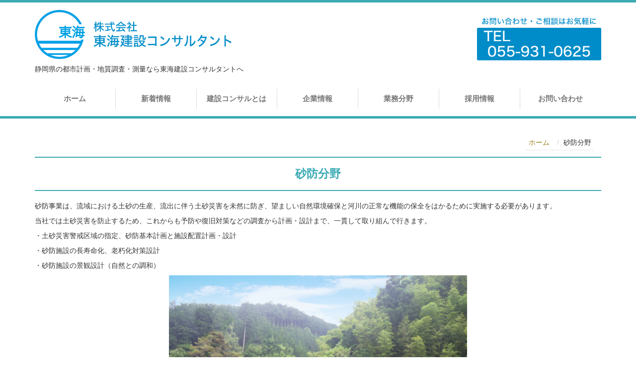

--- FILE ---
content_type: text/html; charset=UTF-8
request_url: https://www.tokai-cc.co.jp/saboubunya/
body_size: 13238
content:
<!DOCTYPE html PUBLIC "-//W3C//DTD XHTML 1.0 Transitional//EN" "http://www.w3.org/TR/xhtml1/DTD/xhtml1-transitional.dtd">
<html xmlns="http://www.w3.org/1999/xhtml" xml:lang="ja" lang="ja">
<head><!-- Google Tag Manager -->
<script>(function(w,d,s,l,i){w[l]=w[l]||[];w[l].push({'gtm.start':
new Date().getTime(),event:'gtm.js'});var f=d.getElementsByTagName(s)[0],
j=d.createElement(s),dl=l!='dataLayer'?'&l='+l:'';j.async=true;j.src=
'https://www.googletagmanager.com/gtm.js?id='+i+dl;f.parentNode.insertBefore(j,f);
})(window,document,'script','dataLayer','GTM-P4KC55S');</script>
<!-- End Google Tag Manager -->
<meta name="viewport" content="width=device-width, initial-scale=1" />
<meta http-equiv="Content-Type" content="text/html; charset=UTF-8" />
<meta http-equiv="Content-Script-Type" content="text/javascript" />
<meta http-equiv="Content-Style-Type" content="text/css" />
<meta http-equiv="Cache-Control" content="no-cache" />
<meta http-equiv="Pragma" content="no-cache" />
<meta name="robots" content="INDEX,FOLLOW" />
<title>砂防分野 | 静岡県の都市計画・地質調査・測量なら東海建設コンサルタントへ</title>
<meta name="description" content="「東海建設コンサルタント」は、静岡県内では3番目に古い建設コンサルタントであり、半世紀の歴史と長年培った技術力で事業の川上から川下までをトータルサポートします。" />
<meta name="keywords" content="静岡,建設コンサルタント,地質調査,測量,都市計画,上下水道,道路,河川" />

<!-- bootstrap -->
<link rel="stylesheet" type="text/css" href="https://maxcdn.bootstrapcdn.com/bootstrap/3.3.6/css/bootstrap.min.css" integrity="sha384-1q8mTJOASx8j1Au+a5WDVnPi2lkFfwwEAa8hDDdjZlpLegxhjVME1fgjWPGmkzs7" crossorigin="anonymous" />
<script src="https://design.secure-cms.net/host/script/jq3v5.js" integrity="sha384-YuCAkYFIjAVYjRJq1XHwpC4YmwybyNxqMGU2zgjBcKZkc1DECMpqliQc6ETtzZyV" crossorigin="anonymous"></script>
<script type="text/javascript">
$.noConflict();
</script>
<script src="https://design.secure-cms.net/host/bscript/bs3v4.js" integrity="sha384-FZ9J1VsctKhXFEySx/XQxXrRft+biURxdmjfm/RQfnhb70vhRRKyeb+to2yArKTC" crossorigin="anonymous"></script>

<script type="text/javascript" src="../_administrator/css/default/js/contents.js"></script>
<link type="text/css" rel="stylesheet" href="../_administrator/css/default/system_decolate.css" />
<link type="text/css" rel="stylesheet" href="../_templates/responsive_type05_blue/css/style.css" />
<link type="text/css" rel="stylesheet" href="../_administrator/css/default/contents_parts_2017.css" />
<link href="../_administrator/css/lightbox.css" rel="stylesheet" type="text/css" media="screen" />
<script type="text/javascript" src="../_administrator/js/slibs.js"></script>
<script type="text/javascript" src="https://design.secure-cms.net/host/script/script5.js" integrity="sha384-wDZXZOZYlKSTi1fcGV6n7FzLHcpOG8wkYBRAFCA5PMT56QIw/r7/iyVfGcRim7TA" crossorigin="anonymous"></script>
<script type="text/javascript">jQuery.noConflict();</script>
<script type="text/javascript" src="../_administrator/js/common.js"></script>
<link href="../_administrator/css/lightbox_2.css" rel="stylesheet" type="text/css" media="screen" />
<meta http-equiv="Content-Security-Policy" content="upgrade-insecure-requests">
<link href="../_administrator/css/default/alert.css" rel="stylesheet" type="text/css" />
<link href="../_administrator/css/index.php?from=login" rel="stylesheet" type="text/css" />
<script type="text/javascript" defer="defer" async="async" src="../_administrator/js/llibs.js"></script>
<link rel="alternate" media="only screen and (max-width: 640px)" href="https://www.tokai-cc.co.jp/_m/saboubunya/" />
<link rel="alternate" media="handheld" href="https://www.tokai-cc.co.jp/_m/saboubunya/" />
<link rel="shortcut icon" href="../favicon.ico?f=1764896078" type="image/vnd.microsoft.icon">
<link rel="icon" href="../favicon.ico?f=1764896078" type="image/vnd.microsoft.icon">

<script>get_cookie_banner_settings();</script>
</head>
<body id="bootstrap_template" class="tempdata-re--type05 column1"><!-- Google Tag Manager (noscript) -->
<noscript><iframe src="https://www.googletagmanager.com/ns.html?id=GTM-P4KC55S"
height="0" width="0" style="display:none;visibility:hidden"></iframe></noscript>
<!-- End Google Tag Manager (noscript) -->
<div id="wrapper">

<!-- ************************************************** id="header"  ************************************************** -->
    <div id="header">
        <div class="container  ">
        <div class="freeParts">
    <div class="box">
        <div class="boxTop">
            <div class="boxBottom">
                
<div class=" clearfix">
<div class="left">
<div id="logo">
<div><p><a href="https://www.tokai-cc.co.jp/"><img src="../images/common/Logo.png" width="400" height="99" alt="" /></a></p></div>
</div>
<div id="siteDesc">
<div>静岡県の都市計画・地質調査・測量なら東海建設コンサルタントへ</div>
</div>
</div>
<div class="right">
<div><p>&nbsp;</p><p><img src="../images/common/Header.png" width="250" height="90" alt="" /></p><p></p></div>
</div>
</div>            </div>
        </div>
    </div>
</div>
<nav class="navbar navbar-default">
<div class="navbar-header">
<button type="button" class="navbar-toggle collapsed" data-toggle="collapse" data-target="#hearderNav10" aria-expanded="false">
<span class="icon-bar"></span>
<span class="icon-bar"></span>
<span class="icon-bar"></span>
</button>
</div>
<div class="collapse navbar-collapse" id="hearderNav10">
<ul class="nav navbar-nav"><li class="menu-level-0"><a class="menu  " href="../" target="_self">ホーム</a></li><li class="menu-level-0"><a class="menu  " href="../topics/" target="_self">新着情報</a></li><li class="menu-level-0"><a class="menu  " href="../kensetuconsal/" target="_self">建設コンサルとは</a></li><li class="menu-level-0"><a class="menu  " href="../company/" target="_self">企業情報</a><ul class="nav navbar-nav"><li class="menu-level-1"><a class="menu  " href="../company/" target="_self">会社案内</a></li><li class="menu-level-1"><a class="menu  " href="../toushanosimei/" target="_self">当社の使命</a></li><li class="menu-level-1"><a class="menu  " href="../CSR/" target="_self">CSR</a></li></ul></li><li class="menu-level-0"><a class="menu   menu-selected" href="../toshibunya/" target="_self">業務分野</a><ul class="nav navbar-nav"><li class="menu-level-1"><a class="menu  " href="../toshibunya/" target="_self">都市分野</a></li><li class="menu-level-1"><a class="menu  " href="../dourohasibunya/" target="_self">道路・橋梁分野</a></li><li class="menu-level-1"><a class="menu  " href="../kouenbunya/" target="_self">公園分野</a></li><li class="menu-level-1"><a class="menu  " href="../kasenbunya/" target="_self">河川分野</a></li><li class="menu-level-1"><a class="menu   menu-selected" href="../saboubunya/" target="_self">砂防分野</a></li><li class="menu-level-1"><a class="menu  " href="../kouwannbunya/" target="_self">水辺の街づくり分野</a></li><li class="menu-level-1"><a class="menu  " href="../jyougesuidobunya/" target="_self">上下水道分野</a></li><li class="menu-level-1"><a class="menu  " href="../chiikibunyasaisei/" target="_self">地域文化の再生</a></li><li class="menu-level-1"><a class="menu  " href="../sokuryoubunya/" target="_self">測量調査</a></li><li class="menu-level-1"><a class="menu  " href="../chisitubunya/" target="_self">地質調査</a></li></ul></li><li class="menu-level-0"><a class="menu  " href="../saiyou/" target="_self">採用情報</a></li><li class="menu-level-0"><a class="menu  " href="../inquiry/" target="_self">お問い合わせ</a></li></ul></div><!-- /.navbar-collapse -->
</nav>
        </div>
    </div>
<!-- ************************************************** // id="header" ************************************************** -->

<!-- id="topicpath" -->
<div id="topicpath" class="container">
<ol class="breadcrumb"><li id="topicpathFirst"><a href="../">ホーム</a></li><li>砂防分野</li></ol></div>
<!-- // id="topicpath" -->


<!-- ************************************************** id="container" ************************************************** -->
<div id="container" class="container">

<!-- ************************************************** id="contents" ************************************************** -->
<div id="contents">

<div id="upper">
</div>

<div id="main">
<div class="freePage"><h1>砂防分野</h1>
<p><span >砂防事業は、流域における土砂の生産、流出に伴う土砂災害を未然に防ぎ、望ましい自然環境確保と河川の正常な機能の保全をはかるために実施する必要があります。</span></p>
<p><span >当社では土砂災害を防止するため、これからも予防や復旧対策などの調査から計画・設計まで、一貫して取り組んで行きます。</span><span>&nbsp;</span></p>
<p><span >・土砂災害警戒区域の指定、砂防基本計画と施設配置計画・設計</span></p>
<p><span >・砂防施設の長寿命化、老朽化対策設計</span></p>
<p></p>
<p><span >・砂防施設の景観設計（自然との調和）</span></p>
<p  style="text-align: center;"><span ><img src="../images/sabou/images20160816105444.jpg" alt="" width="600" height="450" /></span></p>
<p  style="text-align: center;"><u>景観シミュレーション（竣工直後のイメージパース）</u></p>
<p></p>
<p  style="text-align: center;"><span ><img src="../images/sabou/images20160816105539.jpg" alt="" width="600" height="450" /></span></p>
<p  style="text-align: center;"><u>景観シミュレーション（数年後のイメージパース）</u></p>
<p  style="text-align: center;"></p>
<h4 style="text-align: center;">狩野川水系出土小屋床固工・砂防ダム（国土交通省）</h4>
<table dir="ltr" width="200" cellspacing="1" cellpadding="1" border="1">
    <tbody>
        <tr>
            <td style="text-align: center;"><img src="../images/sabou/images20160816105602.jpg" alt="" width="280" height="303" /></td>
            <td>
            <p></p>
            <p></p>
            <p style="text-align: center;"><img src="../images/sabou/images20160816105609.jpg" alt="" width="280" height="193" /></p>
            </td>
        </tr>
    </tbody>
</table>
<p></p>
<p></p></div></div>

<div id="bottom">
</div>

</div>
<!-- ************************************************** // id="contents" ************************************************** -->

<!-- ************************************************** id="side"  ************************************************** -->
<!-- ************************************************** // id="side" ************************************************** -->
</div><!-- //id="container" -->

<!-- ************************************************** // id="container" ************************************************** -->

<!-- ************************************************** id="opt" ************************************************** -->
<div id="opt" class="clearfix">
<div class="container">
<div class="row">
<div class="col-sm-4 col-xs-12">

<div id="opt1">
</div>

</div>
<div class="col-sm-4 col-xs-12">

<div id="opt2">
</div>

</div>
<div class="col-sm-4 col-xs-12">

<div id="opt3">
</div>
</div>
</div>
</div>
</div>
<!-- ************************************************** // id="opt" ************************************************** -->


<!-- ************************************************** id="footer" ************************************************** -->
<div id="footer" class="clearfix">
<div class="container  ">








<div class="naviBox footerNavi">
    <div class="box">
        <div class="boxTop">
            <div class="boxBottom navigation-footer">
                <ul class="clearfix"><!--
                    --><li>
                    <a class="menu" href="../" target="_self">ホーム</a></li><li>
                    <a class="menu" href="../topics/" target="_self">新着情報</a></li><li>
                    <a class="menu" href="../company/" target="_self">会社案内</a></li><li>
                    <a class="menu" href="../saiyou/" target="_self">採用情報</a></li><li>
                    <a class="menu" href="../inquiry/" target="_self">お問い合わせ</a></li><li>
                    <a class="menu" href="../link/" target="_self">リンク</a></li><!--
                --></ul>
            </div>
        </div>
    </div>
</div></div>

<div class="pageTop clearfix">
<div class="container">
<a href="#header">Back to top</a>
</div>
</div>

<address>
<div class="container"><span>Copyright (C) 東海建設コンサルタント All Rights Reserved.</span></div>
</address>

</div>
<!-- ************************************************** // id="footer" ************************************************** -->


</div><!-- // id="wrapper" -->
<div id="published" style="display:none">&nbsp;</div></body>
</html>

--- FILE ---
content_type: text/html; charset=UTF-8
request_url: https://www.tokai-cc.co.jp/index.php?a=free_page/get_cookie_policy_setting/
body_size: 2402
content:
[{"site_path":"","cms_rev_no":"-1","site_title":"\u9759\u5ca1\u770c\u306e\u90fd\u5e02\u8a08\u753b\u30fb\u5730\u8cea\u8abf\u67fb\u30fb\u6e2c\u91cf\u306a\u3089\u6771\u6d77\u5efa\u8a2d\u30b3\u30f3\u30b5\u30eb\u30bf\u30f3\u30c8\u3078","description":"\u300c\u6771\u6d77\u5efa\u8a2d\u30b3\u30f3\u30b5\u30eb\u30bf\u30f3\u30c8\u300d\u306f\u3001\u9759\u5ca1\u770c\u5185\u3067\u306f3\u756a\u76ee\u306b\u53e4\u3044\u5efa\u8a2d\u30b3\u30f3\u30b5\u30eb\u30bf\u30f3\u30c8\u3067\u3042\u308a\u3001\u534a\u4e16\u7d00\u306e\u6b74\u53f2\u3068\u9577\u5e74\u57f9\u3063\u305f\u6280\u8853\u529b\u3067\u4e8b\u696d\u306e\u5ddd\u4e0a\u304b\u3089\u5ddd\u4e0b\u307e\u3067\u3092\u30c8\u30fc\u30bf\u30eb\u30b5\u30dd\u30fc\u30c8\u3057\u307e\u3059\u3002","keyword":"\u9759\u5ca1,\u5efa\u8a2d\u30b3\u30f3\u30b5\u30eb\u30bf\u30f3\u30c8,\u5730\u8cea\u8abf\u67fb,\u6e2c\u91cf,\u90fd\u5e02\u8a08\u753b,\u4e0a\u4e0b\u6c34\u9053,\u9053\u8def,\u6cb3\u5ddd","site_mail":"biz-ouen-hp@artistics.co.jp","copyright":"Copyright (C) \u6771\u6d77\u5efa\u8a2d\u30b3\u30f3\u30b5\u30eb\u30bf\u30f3\u30c8 All Rights Reserved.","cms_language":"ja","cookie_consent_popup_flag":"0","cookie_consent_message":"","site_close_image":"","site_close_message":"","site_auto_backup":"1","tellink":"0","site_jquery_ver":"","site_jqueryui_ver":"","site_bootstrap_ver":"","site_jquery_autoloading":"1","_path":"","rev_no":"-1","_title":"\u9759\u5ca1\u770c\u306e\u90fd\u5e02\u8a08\u753b\u30fb\u5730\u8cea\u8abf\u67fb\u30fb\u6e2c\u91cf\u306a\u3089\u6771\u6d77\u5efa\u8a2d\u30b3\u30f3\u30b5\u30eb\u30bf\u30f3\u30c8\u3078","ription":"\u300c\u6771\u6d77\u5efa\u8a2d\u30b3\u30f3\u30b5\u30eb\u30bf\u30f3\u30c8\u300d\u306f\u3001\u9759\u5ca1\u770c\u5185\u3067\u306f3\u756a\u76ee\u306b\u53e4\u3044\u5efa\u8a2d\u30b3\u30f3\u30b5\u30eb\u30bf\u30f3\u30c8\u3067\u3042\u308a\u3001\u534a\u4e16\u7d00\u306e\u6b74\u53f2\u3068\u9577\u5e74\u57f9\u3063\u305f\u6280\u8853\u529b\u3067\u4e8b\u696d\u306e\u5ddd\u4e0a\u304b\u3089\u5ddd\u4e0b\u307e\u3067\u3092\u30c8\u30fc\u30bf\u30eb\u30b5\u30dd\u30fc\u30c8\u3057\u307e\u3059\u3002","ord":"\u9759\u5ca1,\u5efa\u8a2d\u30b3\u30f3\u30b5\u30eb\u30bf\u30f3\u30c8,\u5730\u8cea\u8abf\u67fb,\u6e2c\u91cf,\u90fd\u5e02\u8a08\u753b,\u4e0a\u4e0b\u6c34\u9053,\u9053\u8def,\u6cb3\u5ddd","_mail":"biz-ouen-hp@artistics.co.jp","right":"Copyright (C) \u6771\u6d77\u5efa\u8a2d\u30b3\u30f3\u30b5\u30eb\u30bf\u30f3\u30c8 All Rights Reserved.","language":"ja","ie_consent_popup_flag":"0","ie_consent_message":null,"_close_image":"","_close_message":"","_auto_backup":"1","ink":"0","_jquery_ver":"","_jqueryui_ver":"","_bootstrap_ver":"","_jquery_autoloading":"1"}]

--- FILE ---
content_type: text/css
request_url: https://www.tokai-cc.co.jp/_templates/responsive_type05_blue/css/layout.css
body_size: 27639
content:
@charset "utf-8";

/* ----------------------------------------------------------------------------------------
	#header
---------------------------------------------------------------------------------------- */
#header,
#upper .cparts-keyimg-block:not(.cparts-id285) {
  margin: 0 0 10px 0;
  border-top: 5px solid #3caab4;
  border-bottom: 5px solid #3caab4;
}

#header p{
  margin: 0;
}

#header .container{
  width: 100%;
  padding: 0;
  margin: 0;
}

#header #logo,
#header .clearfix,
#header #siteDesc ,
#header  .footer-container{
	padding-right: 15px;
	padding-left: 15px;
	margin-right: auto;
	margin-left: auto;
}

@media (min-width: 768px){
	#header .clearfix,
	#header .footer-container,
	#header #siteDesc,
	#header #logo{
		margin:0 auto;
		max-width: 750px;
	}
}

@media (min-width: 992px){
  #header .clearfix,
	#header .footer-container,
	#header #siteDesc,
	#header #logo{
		margin:0 auto;
		max-width: 970px;
	}
}

@media (min-width: 1200px){
  #header .clearfix,
	#header .footer-container,
	#header #siteDesc,
	#header #logo{
		margin:0 auto;
		max-width: 1170px;
	}
}

#header .right,
#header .left{
  padding: 10px 0;
}

#header .box{
	margin: 0;
}

#header #logo{
  font-size: 1.4285rem;
}

#header #logo,
#header #siteDesc{
  padding-top: 5px;
  padding-bottom: 5px;
}

#header .clearfix #logo,
#header .clearfix #siteDesc{
  padding-right: 0;
	padding-left: 0;
}

#header .main-img #siteDesc,
#header .main-img-2 #siteDesc{
  padding: 0;
}

#header .main-img-area,
#header .main-img-area .main-img,
#header .main-img-area2,
#header .main-img-area .main-img-2{
	padding: 0 !important;
  margin: 0 !important;
	width: 100% !important;
}

#header .main-img-area .main-img{
    position: relative;
}

#header .main-img-area .main-img #siteDesc div{
	margin: 0 auto;
  padding: 25px 0;
  width: 40%;
  text-align: center;
  background-image: url("../images/description_pattern.png");
  position: absolute;
  top: 40%;
  z-index: 200;
  left: 30%;
  right: 30%;
}

#header .main-img-area .main-img #siteDesc div h1{
  margin: 0 0 30px 0;
  padding: 0;
  font-size: 2.5rem;
  font-weight: 500;
  color: #fff;
  border: none;
}

#header .main-img-area .main-img #siteDesc div span{
    width: 100%;
    font-size: 1.4285rem;
	color: #fff;
	line-height: 30px;
}

#headr .main-img-area .main-img #siteDesc div img{
	margin: 0 0 20px 0;
	max-width: 300px;
}

#header .main-img-area2 .main-img-2{
	height: 140px;
	width: 100%;
  position: relative;
  z-index: 200;
  width: 100%;
  overflow: hidden;
}

#header .main-img-area2 .main-img-2 #siteDesc div {
	margin: 0 auto;
	height: 100%;
    width: 100%;
    text-align: center;
    background-image: url(../images/description_pattern.png);
    position: absolute;
    top: 0;
    left: 0;
}

#header .main-img-area2 .main-img-2 #siteDesc div h1{
	margin: 0;
    padding: 50px 0;
    font-size: 2.5rem;
	font-weight: 500;
    color: #fff;
	border: 0;
}

#header .main-img-area2 .main-img-2 #siteDesc div span{
    width: 100%;
    font-size: 1.4285rem;
	color: #fff;
	line-height: 30px;
}

#header .main-img-area2 .main-img-2 #siteDesc div img{
	margin: 0 0 20px 0;
	max-width: 300px;
}

#header .main-img-area2 .main-img-2{
}

@media (max-width: 991px){
	#header .main-img-area .main-img{
		width: 100%;
		right: 0;
		left: 0;
	}

	#header .main-img-area .main-img #siteDesc div{
		padding: 15px 0;
		width: 100%;
		right: 0;
		left: 0;
	}

	#header .main-img-area .main-img #siteDesc div h1{
		margin:0 0 10px 0;
		font-size: 2.142rem;
	}

	#header .main-img-area .main-img #siteDesc div span{
		font-size: 1rem;
		line-height: 20px;
	}
}

@media (max-width: 767px){

	#header .main-img-area .main-img #siteDesc div{
		padding:10px 0;
		width: 100%;
		top: auto;
		right: 0;
		left: 0;
		bottom: 0;
	}
}

/* -------------------------------------
 * メニューバー（全幅）
 * ---------------------------------- */
#header .container_fluid .box {
	margin-bottom: 0px;
}
#header .container_fluid nav {
	border-radius: 0;
}

.navbar-nav li:last-child{
	border: none;
}

.navbar-default .navbar-toggle .icon-bar {
    background-color: #fff;
}

.navbar-default .navbar-toggle:focus, .navbar-default .navbar-toggle:hover {
    background-color: #3caab4;
}

.navbar-default .navbar-toggle {
    border-color: #fff;
}

.navbar{
	border: none;
}

#header nav a > span,
#header nav div > span {
  display: inline-block;
  font-size: .875rem;
  margin-left: 15px;
}

@media (min-width: 768px){
	.navbar-default{
		margin: 0 auto;
		width: 100%;
		max-width: 1170px;
		background: #fff;
		border: none;
	}

	.navbar-collapse{
		background-color: #fff;
	}

	.navbar-nav{
		margin: 0 auto;
		padding: 0;
		display: table;
		float: none;
		width: 100%;
	}

	.navbar-nav li{
		background: none;
		border-right: 1px solid #dbdbdb;
		border-bottom: none;
		border-left: none;
		padding: 0;
		width: 14.28%;
	}

	.navbar-nav li a,
	.navbar-nav li div {
		padding: 10px 0;
		font-size: 1.0714rem;
		font-weight: bold;
		letter-spacing: 0px;
		color: #555;
		text-align: center;
	}
	
	/* 追加記述 */
	.menu-level-0 {
		position: relative;
	}
  
  #header nav a > span,
  #header nav div > span {
    display: block;
    font-size: .75rem;
    opacity: .6;
    margin: 5px 0 0;
  }
	
	/* 第2階層 */
	.menu-level-0 > .navbar-nav {
		position: absolute;
		top: 100%;
		left: 0;
		z-index: 10000;
		display: block;
	}
	
	.menu-level-0 > .navbar-nav .menu-level-1 {
		float: none;
		width: 100%;
		height: 0;
		margin: 0;
		border: none;
		visibility: hidden;
		opacity: 0;
		-webkit-transition: all .5s;
		transition: all .5s;
	}
	
	.menu-level-0:hover > .navbar-nav .menu-level-1 {
		height: auto;
		visibility: visible;
		opacity: 1;
	}
	
	.menu-level-0 > .navbar-nav .menu-level-1 > a {
		display: block;
		padding: 12px 4px;
		border-bottom-width: 1px;
		border-bottom-style: solid;
		line-height: 1.4;
		-webkit-transition: all .5s;
		transition: all .5s;
	}
	
	/* 第3階層 */
	.menu-level-1 > .navbar-nav {
		display: none;
	}
	
}


/* -------------------------------------
 * メニューバー（固定幅）
 * ---------------------------------- */
#header nav .container {
	margin-top: 0;
}


/* -------------------------------------
 * メニューバー（スマホ）
 * ---------------------------------- */
@media (max-width: 767px) {
	#header {
		padding: 0;
	}

	#header .main_img_area{
		height: 350px;
	}


	#header .main_img_area #siteDescdiv {
		min-width: 300px;
		top: auto;
		bottom: 0;
	}

	#header .main_img_area #siteDesc div h1 {
	font-size: 2.142rem;
	margin: 0 0 10px 0;
	}

	#header .main_img_area #siteDesc div span{
		font-size: 1.142rem;
		line-height: 20px;
	}

	#header .main_img_area2 {
		height: 140px;
	}

	.navbar-collapse {
        border-top-width: 0px;
    }

	#header nav{
		background-color: #3caab4;
		margin: 0;
	}

	.navbar-nav li {
		margin: 5px auto;
		border-bottom: none;
		background: none;
	}

	.navbar-nav li a,
	.navbar-nav li div {
		color: #fff !important;
		letter-spacing: 2px;
	}
	
	/* 追加記述 */
	.navbar-nav > li > div {
		padding: 10px 15px;
		line-height: 20px;
	}
	
	.menu-level-0 > .navbar-nav {
		margin: 0 0 0 36px;
	}
	
	.menu-level-0 .menu-level-1 {
		padding-left: 0;
		border-bottom-width: 1px;
		border-bottom-style: solid;
	}
	
	.menu-level-1 > .navbar-nav {
		margin: 0 0 0 36px;
	}
	
	.menu-level-1 .menu-level-2 {
		padding-left: 0;
	}
	
}



/* ----------------------------------------------------------------------------------------
	#footer
---------------------------------------------------------------------------------------- */
#footer {
	margin: 50px 0 0 0;
	padding: 20px 0;
    background: #ecfdff;
	border-top: 5px solid #3caab4;
}

#footer address {
	margin: 0;
}

#tree li{
	border-left: none;
}

.footer_table{
    background: none;
    margin: 0;
    border: 1px solid #55c5cf;
}

.footer_table tr th{
	padding: 14px 10px;
	background: #4fbbc5;
	color: #fff;
	border: none;
}

.footer_table tr th.bg_2{
    background: #55c5cf;
}

.footer_table tr th:last-child{
	border: none;
}

.footer_table tr td{
	padding: 14px 10px;
    border: none;
    background-color: #eee;
}

.footer_table tr td.bg_2{
    border: none;
    background-color: #fff;
}

.footer_inner{
	margin: 10px 0;
}

.footer_inner h1{
	padding: 0;
    margin: 0;
	text-align: left;
    border: none;
}

@media (max-width: 991px){
	.footer_inner .margin-1:first-child{
		margin-bottom: 10px;
	}
}



/* -------------------------------------
 * フッターリンク
 * ---------------------------------- */
.footerNavi ul {
    list-style: outside none none;
    text-align: center;
    width: 100%;
}

.footerNavi ul li {
	padding: 0 10px;
	margin: 0 0 5px 0;
	display: inline-block;
	background-image: none;
	border-right: 1px solid #ccc;
}

.footerNavi ul li:last-child{
  border: none;
}

@media (max-width: 767px){
	.footerNavi ul {
		text-align: left;
	}
}

/* -------------------------------------
 * フッター サイト内検索
 * ---------------------------------- */
 #footer .siteSearch h2 {
	display: none;
}

/* -------------------------------------
 * ページの先頭へ
 * ---------------------------------- */
.pageTop {
	text-align: right;
	margin: 10px 0;
}

.pageTop .container a{
	background-color: #9d800d;
    padding: 5px 10px;
    color: #fff;
    -moz-border-radius: 5px;
    -webkit-border-radius: 5px;
    -o-border-radius: 5px;
    -ms-border-radius: 5px;
    -ms-border-radius: 5px;
}



/* ----------------------------------------------------------------------------------------
	Copyright
---------------------------------------------------------------------------------------- */
address {
	text-align: center;
	margin-bottom: 0px;
/*	background: #aaa;*/
}



/* ----------------------------------------------------------------------------------------
	サイドバー（column2.htm）
---------------------------------------------------------------------------------------- */

#side .mailFormBox table,
#side .mailFormBox tbody,
#side .mailFormBox thead,
#side .mailFormBox tfoor,
#side .mailFormBox tr,
#side .mailFormBox th,
#side .mailFormBox td,
#opt .mailFormBox table,
#opt .mailFormBox tbody,
#opt .mailFormBox thead,
#opt .mailFormBox tfoor,
#opt .mailFormBox tr,
#opt .mailFormBox th,
#opt .mailFormBox td{
	display: block;
}

#side .mailFormBox th ,
#opt .mailFormBox th{
	width: 100%;
    border: none;
    border: 1px solid #ccc;


}

#side .mailFormBox td ,
#opt .mailFormBox td{
	width: 100%;
    border: none;
    border: 1px solid #ccc;
    border-top: none;
    margin-bottom: 10px;
}



/* -------------------------------------
 * 枠
 * ---------------------------------- */
.column2 #side .box,
.column2 #side .sitemapParts,
.column2 #side .categoryIndex .sideBox {
    margin-bottom: 40px;
}

/* -------------------------------------
 * メニュー
 * ---------------------------------- */
#side .sideNavi .box ,
#opt .opt1Navi .box ,
#opt .opt2Navi .box ,
#opt .opt3Navi .box{
	background-color: #e6e6e6;
	padding: 10px 0px;
	-moz-border-radius: 5px;
    -webkit-border-radius: 5px;
    -o-border-radius: 5px;
    -ms-border-radius: 5px;
}

#side .sideNavi ul ,
#opt .opt1Navi ul ,
#opt .opt2Navi ul ,
#opt .opt3Navi ul{
    width: 90%;
    padding: 5px 10px;
    margin: 0 auto;
    background-color: #fff;
    -moz-border-radius: 5px;
    -webkit-border-radius: 5px;
    -o-border-radius: 5px;
    -ms-border-radius: 5px;
}

#side .sideNavi ul li ,
#opt .opt1Navi ul li ,
#opt .opt2Navi ul li ,
#opt .opt3Navi ul li{
    border-bottom: 1px solid #eee;
}

/*
#side .sideNavi ul li:last-child ,
#opt .opt1Navi ul li:last-child ,
#opt .opt2Navi ul li:last-child ,
#opt .opt3Navi ul li:last-child{
	border: none;
}
*/

#side .sideNavi ul li ul li,
#opt .opt1Navi ul li ul li,
#opt .opt2Navi ul li ul li,
#opt .opt3Navi ul li ul li{
    border: none;
    padding-left: 15px;
}

#side .sideNavi ul li ul li ul li,
#opt .opt1Navi ul li ul li ul li,
#opt .opt2Navi ul li ul li ul li,
#opt .opt3Navi ul li ul li ul li{
    border: none;
}

#upper .naviBox ul,
#bottom .naviBox ul{
	padding: 5px 0;
    margin: 0 auto;
    width: 100%;
    text-align: center;
    background-color: #fff;
}

#upper .naviBox ul li,
#bottom .naviBox ul li{
	padding: 10px;
    margin: 0;
    display: inline-block;
    background: none;
    border-right: 1px solid #eee;
}

#upper .naviBox ul li:last-child,
#bottom .naviBox ul li:last-child{
	border: none;
}

@media (max-width: 767px){
	#side{
		margin-top: 50px;
	}
}

/* ----------------------------------------------------------------------------------------
	共通
---------------------------------------------------------------------------------------- */

/* -------------------------------------
 * モバイルアクセス時の表示切替ボタン
 * ---------------------------------- */
#cmsMobileButton {
	display: none;
}


/* -------------------------------------
 * ページリンク
 * ---------------------------------- */
.pageLink {
	margin: 15px 0;
	text-align: center;
	clear: both;
}

.pageLink ul {
	margin: 0;
}

.pageLink li {
	    margin: 0px 20px 0px 0;
    display: inline-block;
    vertical-align: top;
    background: none;
    border: 1px solid #a29358;
    -moz-border-radius: 5px;
    -webkit-border-radius: 5px;
    -o-border-radius: 5px;
    -ms-border-radius: 5px;
    padding: 5px;
}

.pageLink li.nextBu,
.pageLink li.prevBu{
    margin: 0 20px 0 0;
    padding: 5px;
	width: 30%;
    overflow: hidden;
    background: none;
	border: 1px solid #a29358;
    -moz-border-radius: 5px;
    -webkit-border-radius: 5px;
    -o-border-radius: 5px;
    -ms-border-radius: 5px;
}

.pageLink li.prevBu a, .pageLink li.nextBu a{
	width: 100%;
	display: block;
	white-space: nowrap;
	text-overflow: ellipsis;
	-moz-text-overflow: ellipsis;
	-o-text-overflow: ellipsis;
	padding-right: 5px;
	overflow: hidden;
	text-overflow: ellipsis;
	white-space: nowrap;
}

.eventDay .pageLink,
.eventArticle .pageLink,
.topicsArticle .pageLink {
    text-align: center !important;
	background-color: #a29358;
    color: #fff;
    box-shadow: none;
    border: none;
    width: 50%;
    max-width: 100px;
    margin: 20px auto;
    display: block;
    padding: 5px;
	-moz-border-radius: 5px;
    -webkit-border-radius: 5px;
    -o-border-radius: 5px;
    -ms-border-radius: 5px;
}

.eventDay .pageLink span a,
.eventArticle .pageLink  span a,
.topicsArticle .pageLink span a{
    background: none;
    color: #fff;
    box-shadow: none;
    border: none;
    margin: 0;
    display: block;
    padding: 0;
}

@media screen and (max-width: 767px) {
	.pageLink li {
	    padding-left: 4px;
	    padding-right: 4px;
	}
}


/* -------------------------------------
 * ぱんくずリスト
 * ---------------------------------- */
.breadcrumb {
	background: none;
	margin-bottom: 0px;
	text-align: right;
}
.breadcrumb > li + li: : before {
    content: " > ";
}



/* ----------------------------------------------------------------------------------------
	モジュール
---------------------------------------------------------------------------------------- */

/* -------------------------------------
 * トピックス
 * ---------------------------------- */
.topicsListBox {
	padding: 10px;
	margin: 30px 0;
    background-color: #f9f9f9;
}

.topicDate {
	border-bottom: 1px dotted #ccc;
    color: rgb(60, 170, 180);
    margin-bottom: 0;
    margin-top: 5px;
}

.topicsArticleBox p:nth-of-type(1){
	margin: 30px 0 0 0;
}

.topicsArticleBox h2{
	margin: 20px 0 0 0;
}

.topicsArticleBox .topicsArticleBody {
	padding-bottom: 20px;
	margin: 10px 0;
    border-bottom: 1px dotted #ccc;

}

.topicsArticleBox .topicsArticlePhoto{
}

.topicsArticleBox .topicsArticlePhoto img{
	display: table;
	margin: 20px auto;
}

.topicDigestText{
	margin:10px 0;
}

.topicDigestText h2{
	color: #333;
    padding: 15px 5px;
    margin: 0px 0 0 0;
    font-size: 1.4285rem;
	text-align: left;
	background: none;
}

.topicDigestText h2 a{
	color: #9d800d ;
}

@media (min-width: 768px) {
	.topicsListBox .topicDigestImgOn .topicDigestPhoto {
		max-width: 50%;
	}
}


/* -------------------------------------
 * ブログ
 * ---------------------------------- */
 .blogIndividualBox , .blogCategoryArchivesBox  , .blogMonthlArchivesBox{
	margin: 50px 0 0 0;
}

.blogEntryListBox , .blogCategoryArchivesList , .blogMonthlArchivesList{
	background-color: #f9f9f9;
	padding: 10px;
	margin: 0 0 50px 0;
}

.blogEntryBox .blogEntryListBox:last-child , .blogCategoryArchivesBox .blogCategoryArchivesList:last-child , .blogMonthlArchivesBox .blogMonthlArchivesList:last-child{
	margin: 0;
}

 .blogCategoryArchivesBox h2 , .blogMonthlArchivesBox h2{
	margin: 0 0 20px 0;
}

.blogEntryListBox h2{
	color: #333;
    padding: 15px 5px;
    margin: 0;
    font-size: 1.4285rem;
    text-align: left;
    background: none;
    border-left: 5px solid #3caab4;
}

.blogEntryList{
	padding: 10px;
	margin: 30px 0;
}

 .blogRecentList ul li , .blogCategoryList ul li , .blogMonthlyList ul li{
    border-left: none;

 }

.blogRecentLink {
	margin: 10px 0 0 0;
	text-align: right;
}
.blogRecentLink a {
	text-decoration: underline;
}
.blogRecentLink a: after {
	content: '\00bb';
}

.blogEntry h2{
	margin: 20px 0 0 0;
}

.blogEntryMore{
	margin: 0 0 10px 0 !important;
}

.blogCommentsBody{
	margin: 10px 0 0 0 !important;
}

.trackUrl p{
	margin: 10px 0 0 0;
}

.blogIndividualBox div:last-child{
	margin: 0;
}

.blogCommentPostBox p:nth-of-type(1){
	margin: 20px 0;
}

.blogArchiveList dl{
	 padding:10px 0;
	 border-bottom: 1px dotted #ccc;
}

.blogEntry .blogEntryBox .prevBu,
.blogEntry .blogEntryBox .nextBu{
	width: auto;
}

.blogEntryBox .pageLink{

}

/* 日付 */
.blogEntryList p.topicDate,
.blogIndividualBox p.topicDate,
.blogMonthlArchivesList p.topicDate,
.blogCategoryArchivesList p.topicDate {
	border-bottom: 1px dotted #ccc;
    color: rgb(60, 170, 180);
}


/* 記事本文 */
.blogEntryBody{
	margin: 20px 0;
}

.blogEntryBody p {
	line-height: 180%;
}

/* 続きを読む */
.pageMore {
	padding-top: 0;
	margin-bottom: 10px;
	text-align: right;
}

.pageMore a{
	background-color: #a29358;
	padding: 2px 10px;
	color: #fff;
}

/* 記事情報・記事カテゴリー */
.entryFooter ul {
	border-top: 1px dotted #ccc;
	padding-top: 10px;
	padding-left: 0px;
}

.entryCategory ul {
	padding-top: 10px;
	padding-left: 0px;
}

.entryCategory > b {
	display: inline-block;
	padding-top: 10px;
    padding-left: 8px;
}

.entryFooter ul li,
.entryCategory ul li {
	margin: 5px 0 5px 10px;
	display: inline-block;
}

.entryFooter ul li: last-child,
.entryCategory ul li: last-child {
	border-right: 0px;
}

/* トラックバック欄/コメント欄 */
.blogTrackbacks{
	margin: 50px 0 0 0;
}

.blogTrackbacksName li,
.blogCommentsName li {
    display: inline-block;
    padding-left: 8px;
    padding-right: 8px;
	border-right: 1px solid #ccc;
	line-height: 1em;
}
.blogTrackbacksName li: last-child,
.blogCommentsName li: last-child {
	border-right: 0px;
}

/* コメントフォーム */
.blogCommentsName ul {
	padding-top: 10px;
	padding-bottom: 10px;
	padding-left: 0px;
	margin: 0 0 15px;
	border-bottom: 1px dotted #ccc;
}

/* アーカイブ */
.blogArchiveList dl{
	margin-bottom:5px;
}
.blogArchiveList dl dt{
	font-weight:normal;
}
/* pc */
@media (min-width: 768px) {
	.blogArchiveList dl dt{
		float:left;
		clear:left;
		padding-right: 10px;
	}
}


/* -------------------------------------
	ブログ内検索・サイト内検索
 * ---------------------------------- */
.content-body{
	margin: 20px 0 0 0;
}

 .blogSearch form,
.siteSearch form {
    border-collapse: separate;
    position: relative;
}

.search p:nth-of-type(1){
	margin: 50px 0 0 0;
}

.blogSearch form .blogSearchText,
.siteSearch form .siteSearchText {
    float: left;
    margin-bottom: 0;
    position: relative;
    width: 100%;
    z-index: 2;
	display: table-cell;
    border-bottom-right-radius: 0;
    border-top-right-radius: 0;
}
.blogSearch form div,
.siteSearch form div {
	 display: table-cell;
	vertical-align: middle;
	width: 1%;
    font-size: 0;
    position: relative;
    white-space: nowrap;
}





/* -------------------------------------
 * 一覧
 * ---------------------------------- */
.albumIndex ul,
.topicsIndex ul,
.blogRecent ul,
.blogMonthly ul,
.blogCategoryList ul,
.blogFeed ul {
	list-style: outside none none;
	padding-left: 0;
}


/* -------------------------------------
 * カレンダー
 * ---------------------------------- */
table.calendar {
	width: 100%;
	margin: 5px 0;
}
table.calendar th {
	text-align: center;
    padding: 4px;
}
table.calendar th span {
	padding-left: 10px;
	padding-right: 10px;
}
table.calendar td {
	text-align: center;
	padding-left: 0;
	padding-right: 0;
	padding-top: 8px;
	padding-bottom: 8px;
}
table.calendar tr.week-label td {
	background: #f8f8f8;
	font-size: 100%;
	padding-left: 0;
	padding-right: 0;
	padding-top: 4px;
	padding-bottom: 4px;
}
table.calendar tr.week-label td.sun,
table.calendarTable tr.week-label th.sun {
	color: red;
}
table.calendar tr.week-label td.sat,
table.calendarTable tr.week-label th.sat {
	color: blue;
}
table.calendar tr td.hol a {
	font-weight: bold;
	text-decoration: underline;
}

.eventCalendar table.calendar th, .eventCalendar table.calendar td {
    font-size: 100% !important;
}


/* -------------------------------------
 * イベント
 * ---------------------------------- */
table.eventList .data {
	white-space: nowrap;
	text-align: right;
}
table.eventList td ul {
	list-style: outside none none;
	padding-left: 0;
}

.calendarTable{
	margin: 50px 0 0 0;
}

.eventList{
	margin: 20px 0 0 0;
}

.eventArticle h2{
	margin: 20px 0 0 0;
}

.eventArticle p.eventDate {
    margin: 50px 0 0 0 !important;
    font-size: 100% !important;
	border-bottom: 1px dotted #ccc;
}

.topicDigestLink a{
	text-align: right;
    display: block;
}

.eventDay h2{
	margin: 50px 0 20px 0;
}

table.eventDetail {
    margin-bottom: 50px !important;
	background-color: #f9f9f9;
}

table.eventDetail th , table.eventDetail td{
	border:none;
	background: #f9f9f9;
}

/* -------------------------------------
 * アルバム
 * ---------------------------------- */
.albumListBox .albumPhoto,
.albumListBox .albumText {
	 float: left !important;
}
.albumListBox .albumPhoto {
	margin-right: 10px;
}
.albumListBox .albumText {
	width: 100%;
	max-width: 950px;
	text-align: center;
}

.albumListBox .albumPhoto img {
    max-width: 300px !important;
    width: 95%;
}

.albumList .albumListBox .albumPhoto {
    float: none !important;
    display: block !important;
    margin: 0 auto;
	background: none !important;
    border: none !important;
}

.albumThumbWrap{
	margin: 10px 0 0 0;
}

.albumList .albumListBox:nth-child(odd){
    background-color: #f7f7f7;
    margin: 0 !important;
    padding: 15px 0 0 0;
}

.albumList .albumListBox:nth-child(even){
    margin: 0 !important;
    padding: 15px 0 0 0;
}

.albumList h1{
	margin:	0 0 50px 0 !important;
}

.albumIndexBox ul li{
	border-bottom: 1px dotted #ccc;
}

.albumDetail .albumPhoto{
	margin: 20px 0 !important;
}

.albumDate {
    padding: 0 0 10px 0;
}

.albumDetail h2{
	margin: 0;
}

#upper .albumIndex h2  , #bottom .albumIndex h2{
	background-color: #eee;
	margin-bottom: 10px;
}

#upper .albumIndex h2 a, #bottom .albumIndex h2 a{
    color: #9d800d
}

.albumList .albumThumb{
    margin: 0 0 20px 0 !important;
    padding: 10px 5px !important;
	border: none;
}

#sl0base {
    background: #ddd !important;
    -moz-border-radius: 10px;
    -webkit-border-radius: 10px;
    -o-border-radius: 10px;
    -ms-border-radius: 10px;
}

#sl0slider {
    background: #3caab4 !important;
	-moz-border-radius: 10px;
    -webkit-border-radius: 10px;
    -o-border-radius: 10px;
    -ms-border-radius: 10px;
}

div.slideshow-container {
	padding: 5px;
	margin: 20px 0;
    position: relative;

}

@media (max-width: 767px){
	.albumList .albumThumb{
		width: 45%;
		float: left;
	}
}

@media (min-width: 768px){
	.albumList .albumThumb{
		width: 33%;
		float: left;
	}
}

/* -------------------------------------
 * メールフォーム
 * ---------------------------------- */
.mailForm h1{
	 margin-bottom: 50px !important;
 }

.formConfirm div:nth-of-type(1){
	margin: 50px 0 20px 0;
}

.formComplateBox{
	margin: 50px 0 20px 0;
}

.mailform-table {
	margin: 0;
}

/* -------------------------------------
 * RSSフォーム
 * ---------------------------------- */

 .rssreaderList ul li{
	padding: 10px 0;
	border-bottom: 1px solid #ccc;
 }


/* -------------------------------------
 * 会員管理
 * ---------------------------------- */
.pageLink .memberFormButtons li {
  border: none;
  margin: 2px 5px;
  padding: 0;
}
.memberLoginMenu li,
[class*="membersLoginGetForm"] li {
  margin: 5px 0;
}
[class*="membersLoginGetForm"] input[type="button"] {
  margin: 0;
}
.memberMypageMenu .pageLinkBox a:hover,
.memberLoginFormMenu .pageLinkBox a:hover,
.memberMypageMenu .pageLinkBox a:focus,
.memberLoginFormMenu .pageLinkBox a:focus {
  text-decoration: none;
}

/* スマホ以外 */
@media (min-width: 768px) {
  #upper .membersLoginGetForm_login dl,
  #bottom .membersLoginGetForm_login dl {
    display: grid;
    grid-template-columns: repeat(2, 1fr);
    grid-template-rows: auto 1fr repeat(2, auto);
    grid-column-gap: 30px;
  }
  #upper .membersLoginGetForm_login dt:first-child,
  #bottom .membersLoginGetForm_login dt:first-child {
    grid-area: 1 / 1 / 2 / 2;
    margin-bottom: 5px;
  }
  #upper .membersLoginGetForm_login dt:first-child + dd,
  #bottom .membersLoginGetForm_login dt:first-child + dd {
    grid-area: 2 / 1 / 3 / 2;
  }
  #upper .membersLoginGetForm_login dd + dt:not(.wrp_twocert),
  #bottom .membersLoginGetForm_login dd + dt:not(.wrp_twocert) {
    grid-area: 1 / 2 / 2 / 3;
    margin-top: 0;
    margin-bottom: 5px;
  }
  #upper .membersLoginGetForm_login dt:nth-child(3) + dd,
  #bottom .membersLoginGetForm_login dt:nth-child(3) + dd {
    grid-area: 2 / 2 / 3 / 3;
  }
  #upper .membersLoginGetForm_login dt.wrp_twocert,
  #bottom .membersLoginGetForm_login dt.wrp_twocert
  {
    grid-area: 3 / 1 / 4 / 3;
    margin-top: 15px;
    margin-bottom: 5px;
  }
  #upper .membersLoginGetForm_login dd.wrp_twocert,
  #bottom .membersLoginGetForm_login dd.wrp_twocert
  {
    grid-area: 4 / 1 / 5 / 3;
  }
}

--- FILE ---
content_type: text/css
request_url: https://www.tokai-cc.co.jp/_templates/responsive_type05_blue/css/base.css
body_size: 4383
content:
@charset "utf-8";
/* CSS Document */

@font-face {
  font-family: "Yu Gothic";
  src: local("Yu Gothic Medium");
  font-weight: 100;
}
@font-face {
  font-family: "Yu Gothic";
  src: local("Yu Gothic Medium");
  font-weight: 200;
}
@font-face {
  font-family: "Yu Gothic";
  src: local("Yu Gothic Medium");
  font-weight: 300;
}
@font-face {
  font-family: "Yu Gothic";
  src: local("Yu Gothic Medium");
  font-weight: 400;
}
@font-face {
  font-family: "Yu Gothic";
  src: local("Yu Gothic Bold");
  font-weight: bold;
}

html {
  font-size: 14px;
}

body{
	font-family: "Yu Gothic",YuGothic,"Helvetica Neue",Helvetica,Arial,sans-serif !important;
  font-size: 1rem;
	font-weight: 500;
}

a,
div.cparts-header-block__logo a {
   color: #9a8224;
}

p{
	margin: 10px 0;
	padding: 0;
}

ul{
    margin: 10px 0;
    padding: 5px 0;
}


ul li{
	margin: 15px 0;
    padding: 0px 0px 0px 10px;
    list-style: none;
    background-repeat: no-repeat;
    background-size: 10px;
    background-position: left center;
    background-image: url(../images/head_top.gif);
    background-repeat: no-repeat;
    background-size: 5px;
    background-position: 0px 6px;
}

ul li ul li,
ul li ul li ul li{
	margin: 10px 0;
    padding: 0 0 0 15px;
    list-style: none;
    text-align: left;
    font-size: .9285rem;
    background-image: url(../images/head.gif);
    background-repeat: no-repeat;
    background-size: 10px;
    background-position: 0px 5px;
    border: none;
}

ol{
    margin: 10px 0;
    padding: 5px 0 5px 15px;
}

ol li{
	margin: 5px 0;
    padding: 5px;
    border-bottom: 1px dotted #ccc;
}

h1{
	margin: 0 0 20px 0;
	padding: 20px 0;
	font-size: 1.642rem;
    font-weight: 600;
    color: #3caab4;
    text-align: center;
    border-top: 2px solid #3caab4;
    border-bottom: 2px solid #3caab4;
}

h2{
	margin: 40px 0 10px 0;
	padding: 15px 5px;
	font-size: 1.5rem;
	font-weight: 600;
	color: #fff;
    text-align: center;
    background-color: #3caab4;
   
}

h2 a{
	color: #ff0;
}

h3{
	margin: 20px 0 10px 0;
    padding: 10px 5px;
	font-size: 1.2857rem;
	font-weight: 600;
	color: #646464;
    background: rgb(255,255,255);
    background: -moz-linear-gradient(top, rgba(255,255,255,1) 0%, rgba(230,230,230,1) 100%);
    background: -webkit-linear-gradient(top, rgba(230,230,230,1) 0%,rgba(230,230,230,1) 100%);
    background: linear-gradient(to bottom, rgba(255,255,255,1) 0%,rgba(230,230,230,1) 100%);
    filter: progid:DXImageTransform.Microsoft.gradient( startColorstr='#ffffff', endColorstr='#e5e5e5',GradientType=0 );
	border: 1px solid rgb(225, 225, 225);
	border-left: 5px solid #3caab4;
}

h4{
	margin: 10px 0;
	font-size: 1.142rem;
    font-weight: 600;
    color: #3caab4;

}

h5{
	margin:10px 0;
	font-size: 1.0714rem;
    font-weight: 600;
    color: #3caab4;
}

h6{
	margin:10px 0;
	font-size: 1rem;
    font-weight: 600;
    color: #3caab4;
}

#upper .box , #bottom .box{
	margin:0 0 50px 0;
}

#upper h2 , #bottom h2{
	margin: 0 0 20px 0; 
}

.contents .margin-1{
    margin: 20px 0 0 0;
}

.contents .margin-2{
    margin: 20px 0 0 0;
}

.contents .margin-3{
    margin: 0;
}

.h2_special{
	margin-bottom: 20px;
}

.h4_under h4{
	margin: 20px 0 10px 0;
}

.h4_side h4{
	margin: 0 0 10px 0;
}

.text_up{
	margin-top: 20px;
}

.b1{
	padding-top: 10px;
}

.contact_us .tel{
	padding-top: 5px;
    font-size: 1.642rem;
	font-weight: 600;
	color: #3caab4;
}

.contact_us .tel span{
	margin-right: 5px;
}

.contact_us .time_table{
	margin: 10px 0 0 0;
	background-color: #f5ffff;
    border: 1px solid #3caab4;
}

.contact_us .time_table td{
	padding: 5px;
	text-align: center;
	border: none;
}

.contact_us .time_table td p{
    color: #fff;
	background-color: #3caab4;
}

.access_map{
	margin-top: 50px;
}

.add table{
	margin-top: 20px;
}

.bxslider ul li {
    border: none;
}

#side h3:first-child{
	margin-top: 0;
}

.searchLink,
.loginLink{
	text-align: center;
}


@media (min-width: 768px){
	#opt , #bottom{
		margin-top: 50px;
	}
}

@media (max-width: 767px){
	#opt , #bottom{
		margin-top: 50px;
	}
	
	#opt .box{
		margin-bottom: 50px;
	}
	
	h4{
		font-size: 1.4285rem;
	}
	
	p{
		font-size: 1.214rem;
	}
	
	.contents .margin-1{
		margin: 20px 0 50px 0;
	}
	
	.contents .margin-2{
		margin: 20px 0 0 0;
	}
	
	.contents .margin-3{
		margin: 0 0 50px 0;
	}
	
	.contents div:last-child{
		margin-bottom: 0;
	}
}





--- FILE ---
content_type: text/css
request_url: https://www.tokai-cc.co.jp/_templates/responsive_type05_blue/css/color.css
body_size: 10693
content:
@charset "utf-8";
/* CSS Document */


/* ----------------------------------------------------------------------

	新規パーツ [2017.11.26]

---------------------------------------------------------------------- */

/* 背景色 */
.parts_h_type17_box_text_foot,
.parts_h_type18_box_foot,
.parts_img_type28_box_text,
.parts_img_type31_box_text,
.parts_img_type38,
.parts_img_type39,
.parts_text_type16,
.parts_img_type48,
.parts_img_type49,
.parts_img_type50_text_box,
.parts_img_type51_text_box {
	background-color: #edfdff;
}

.parts_free_type01_head:after {
	background-color: #ccc;
}

.parts_h_type23_box_head_num > span,
.parts_h_type24_box_head_num > span,
.parts_img_type36_text,
.parts_img_type37_text,
div.parts_img_type40_box_num,
div.parts_img_type41_box_num,
div.parts_img_type42_box_num,
div.parts_img_type43_box_num,
.parts_text_type14_head,
.parts_text_type15_head,
.parts_h_type25,
.parts_h_type26,
.parts_h_type27,
.parts_free_type02_body_box:last-child a,
.parts_free_type03_bu a,
.parts_free_type04_head {
	background-color: #42aab3;
}

.parts_h_type25_body,
.parts_h_type26_body,
.parts_h_type27_body {
	background-color: #fff;
}

.parts_img_type34 p,
.parts_img_type35_text {
	background: rgba( 72, 170, 178, 0.6);
}

/* テキスト */
.parts_h_type23_box_head_num > span,
.parts_h_type24_box_head_num > span,
.parts_img_type34 p,
.parts_img_type35_text,
.parts_img_type35_text h4,
.parts_img_type36_text,
.parts_img_type37_text,
.parts_img_type36_text h4,
.parts_img_type37_text h4,
div.parts_img_type40_box_num,
div.parts_img_type41_box_num,
div.parts_img_type42_box_num,
div.parts_img_type43_box_num,
.parts_text_type14_head,
.parts_text_type15_head,
.parts_h_type25 h4,
.parts_h_type26 h4,
.parts_h_type27 h4,
.parts_text_type14_head h3,
.parts_text_type15_head h3,
.parts_free_type02_body_box:last-child a,
.parts_free_type03_bu a,
.parts_free_type04_head {
	color: #fff;
}

.parts_free_type01_body_tel span:first-child,
.parts_free_type01_body_fax span:first-child,
.parts_free_type02_body_tel span:first-child {
	color: #42aab3;
}

/* 線 */
.parts_free_type04,
.parts_text_type14,
.parts_text_type15 {
	border-color: #42aab3;
}

.parts_free_type01,
.parts_free_type02,
.parts_free_type03 {
	border-color: #ccc;
}

.parts_img_type50_text_box:after {
	border-color: transparent #edfdff transparent transparent;
}

.parts_img_type51_text_box:after {
	border-color: transparent transparent transparent #edfdff;
}

.parts_h_type21_head > div,
.parts_h_type21_body > div,
.parts_h_type22_head > div,
.parts_h_type22_body > div,
.parts_text_type14 .parts_text_type14_head:after {
	border-top-color: #42aab3;
}

.parts_h_type21_body > div,
.parts_h_type22_body > div {
	border-top-color: #edfdff;
}

.parts_text_type18 li::after,
.parts_text_type19 li::after,
.parts_text_type20 li::after,
.parts_text_type21 li::after,
.parts_text_type22 li::after,
.parts_text_type23 li::after {
	border-left-color: #42aab3;
	border-bottom: #42aab3;
}

.parts_free_type02_body_box:first-child {
	border-right-color: #ccc;
}

/* キービジュアル */
.parts_free_type05.box,
.parts_free_type05_photo,
.parts_free_type06.box,
.parts_free_type06_photo,
#header .parts_free_type07.box,
.parts_free_type09.box,
.parts_free_type09_photo {
	background-color: #42aab3;
}

.parts_free_type05_text,
.parts_free_type06_text {
	background-color: rgba(255, 255, 255, 0.8);
}

.parts_free_type05_text a,
.parts_free_type06_text a,
.parts_free_type07.box,
.parts_free_type07_text_bu a,
.parts_free_type08_text,
.parts_free_type08_text h1,
.parts_free_type09_box_text {
	color: #fff;
}

.parts_free_type05_text a,
.parts_free_type06_text a,
.parts_free_type07_text_bu a,
.parts_free_type08_text,
.parts_free_type09_box_text > div {
	background-color: rgba( 0, 0, 0, 0.8);
}

@media (max-width: 767px) {
	
	.parts_free_type05_text,
	.parts_free_type06_text,
	.parts_free_type07_text_bu,
	.parts_free_type08_text {
		background-color: #fff;
	}
	
}

/* キービジュアル3 */
.parts_free_type07_text {
	background: rgba(0,0,0,0.2);
}

/* キービジュアル4 */
@media (max-width: 767px) {

	.parts_free_type08_text h1 {
		color: #000;
	}
	
}

#header .parts_free_type05_photo {
	text-align: center;
}

#header .parts_free_type05 img {
	width: auto;
	max-width: 1140px;
}

#header .box .parts_free_type05.box,
#header .box .parts_free_type06.box,
#header .box .parts_free_type07.box,
#header .box .parts_free_type08.box,
#header .box .parts_free_type09.box {
	margin: 0 auto;
	padding: 0;
}


/* 追加記述 */
/* メニューバー */
@media (min-width: 768px) {

	/* 第2階層 */
	.menu-level-0 > .navbar-nav {
		background-color: #ecfdff;
	}
	
	.menu-level-0 > .navbar-nav .menu-level-1 > a {
		border-bottom-color: #fff;
	}
	
	.menu-level-0 > .navbar-nav .menu-level-1 > a:hover {
		background-color: #3caab4;
		color: #fff;
	}
	
}

@media (max-width: 767px) {
	
	.menu-level-0 .menu-level-1 {
		border-bottom-color: #fff !important;
	}
	
}



/* ----------------------------------------------------------------------

	新規パーツ [2020.7]

---------------------------------------------------------------------- */

/* ボタン */
a.btn02{
	background-color: #3caab4 !important;
	border: #3caab4;
}
a.btn02:hover,
a.btn02:focus{
	background-color: #3caab4 !important;
	opacity: .8;
}


/* 診療時間 */
div.cparts-var03-type02 .cparts-txt-block{
	border-right: 1px solid #3caab4;
}
div[col-flex="1-4"].cparts-var03-type02 div.cparts-txt-block.lay-col12-xs-4:nth-of-type(2),
div[col-flex="1-4"].cparts-var03-type02 div.cparts-txt-block.lay-col12-xs-3:nth-of-type(2) {
	border-right-color: #3caab4;
}

/* 流れ（横並び） */
div.cparts-var03-type21:after{
	border-color: transparent transparent transparent #3caab4;
}

@media (max-width: 767px ) {
	div.cparts-var03-type21:after{
		border-color: #3caab4 transparent transparent transparent;
	}
}

/* 画像ありフロー図（矢印なし） */
div.cparts-var03-type03a{
	border: 2px solid #3caab4;
}
div.cparts-var03-type03a .cparts-head-block{
	background-color: #3caab4;	
	border: none;
}
div.cparts-var03-type03a .cparts-head-block h3{
	color: #fff;
}

/* プラン別価格表（横並び） */
div.cparts-var03-type04 .cparts-ttl-block{
	background-color: #3caab4;
	color: #fff;
	border-bottom: 2px solid #3caab4;
}
.cparts-var03-type04 .cparts-ttl-block h4 {
	color: #fff;
}
div.cparts-var03-type04 .cparts-body-block{
	border: 2px solid #3caab4;
}
div.cparts-var03-type04 div.cparts-txt-block h5{
	border-top: 2px solid #3caab4;
}

/* 利用者様の声１・２ */
div.cparts-var03-type09a .cparts-body-block{
	box-shadow: 5px 5px 0px 0 rgba(60,170,180, .5);
}
div.cparts-var03-type09b .cparts-body-block{
	box-shadow: -5px 5px 0px 0 rgba(60,170,180, .5);
}
div.cparts-var03-type12a .cparts-icon-block span{
	background-color: #3caab4;
}

/* 流れ（ライン） */
div.cparts-var03-type24 .cparts-body-block{
	border-left: 4px solid #3caab4;
}
div.cparts-var03-type24.cparts-connector--curve + .cparts-var03-type24.cparts-connector--curve:nth-of-type(even) .cparts-body-block{
	border-right: 4px solid #3caab4;
}
div.cparts-var03-type24 + .cparts-var03-type24.cparts-connector--curve .cparts-head-block,
div.cparts-var03-type24 + .cparts-var03-type24 > div:before,
div.cparts-var03-type24 + .cparts-var03-type24 > div:after,
div.cparts-var03-type24 + .cparts-var03-type24.cparts-connector--curve > div:after{
	color: #3caab4;
}

/* アクセス */
div.cparts-var03-type20a ul li:nth-child(2n):before,
div.cparts-var03-type20b ul li:nth-child(2n):before{
	color: #3caab4;
}

/* 募集要項 */
div.cparts-var03-type14a .cparts-body-block .cparts-txt-block{
	border-top: 2px solid #edfdff;
}

/* フリップカード */
@media ( min-width: 992px ) {
  div.cparts-var03-type25 .cparts-ttl-block h3 {
    text-shadow: 0 0 5px #3caab4;
  }
	div.cparts-var03-type25 .cparts-txt-block{
		background-color: #edfdff;
	}
}

/* 線 */
.cparts-var03-type03b .cparts-info-block,
div.cparts-var03-type20a ul li:nth-child(2n+1):before, 
div.cparts-var03-type20b ul li:nth-child(2n+1):before,
div.cparts-var03-type16 h5::after,
div[class*="cparts-var03-type17"] div.cparts-txt-block h5:before,
div[class*="cparts-var03-type17"] div.cparts-txt-block h5:after,
div[class*="cparts-var03-type17"] div.cparts-ttl-block h4:before,
div[class*="cparts-var03-type17"] div.cparts-ttl-block h4:after,
div.cparts-var03-type24 + div.cparts-var03-type24:after,
div.cparts-var03-type24 + div.cparts-var03-type24:before,
div.cparts-var03-type24 + div.cparts-var03-type24.cpv-curve .cparts-head-block,
div.cparts-var03-type26a ol li.cparts-select-on:before,
div.cparts-var03-type08a .cparts-ttl-block p{
	color: #3caab4;
}


/* 背景 */
div.cparts-var03-type05 .cparts-body-block,
div.cparts-var03-type26a ol li,
div.cparts-var03-type12a .cparts-body-block,
div.cparts-var03-type20a ul li:nth-child(2n+1),
div.cparts-var03-type20b ul li:nth-child(2n+1),
div.cparts-var03-type08b .cparts-body-block{
	background-color: #edfdff;
}

div.cparts-var03-type20a ul li:nth-child(2n+1):after,
div.cparts-var03-type20b ul li:nth-child(2n+1):after{
	color: #edfdff;
}

div.cparts-var03-type05 .cparts-notes-block li,
div.cparts-var03-type08b .cparts-notes-block,
div.cparts-var03-type08d .cparts-notes-block,
div.cparts-var03-type08c div.cparts-notes-block p,
div.cparts-var03-type08e div.cparts-notes-block p,
div.cparts-var03-type09a .cparts-notes-block, 
div.cparts-var03-type09b .cparts-notes-block,
div.cparts-var03-type16 ul li:after,
div.cparts-var03-type24 .cparts-no-block,
div.cparts-var03-type26a ol li.cparts-select-on{
	background-color: #3caab4;
}

/* キービジュアル */
#header .cparts-var03-type23 .cparts-img-block:after{
	background-color: #fff;
}
#upper .cparts-var03-type23 .cparts-img-block:after{
	background-color: #fff;
}
#upper .cparts-var03-type23 .cparts-img-block:before{
	border-color: transparent transparent #fff transparent;
}
#header .cparts-var03-type23 .cparts-img-block:before{
	border-color: transparent transparent #fff transparent;
}

#header div.cparts-var03-type23 .cparts-body-block,
#header div.cparts-var03-type22 .cparts-body-block{
	color: #333;
}

/* ----------------------------------------------------------------------

    2024年追加分（新規コンテンツパーツ等）

---------------------------------------------------------------------- */
.cparts-id582 .cparts-link-block.dec-bg--secondary a {
	color: #333 !important;
}
.cparts-id583 .cparts-link-block.dec-bg--secondary a {
	color: #333 !important;
}

--- FILE ---
content_type: text/css
request_url: https://www.tokai-cc.co.jp/_templates/responsive_type05_blue/css/ec.css
body_size: 30324
content:
@charset "utf-8";

/* ---------------------------------------------------------------------------------------- 

	商品カテゴリリスト [ MODULE:catalog_index ]	

---------------------------------------------------------------------------------------- */

#header .categoryIndex ul {
    list-style: outside none none;
    padding-left: 5px;
    padding-right: 5px;
}

#header .categoryIndex ul > li {
    display: inline-block;
    padding-left: 10px;
    padding-right: 10px;
}

#header .categoryIndex ul > li a {
	color: #333;
}

@media (max-width: 767px) {
	
	#header .categoryIndex {
	    background: #eee;
		padding: 10px;
		margin-bottom: 10px;
	}
	
	#header .categoryIndex ul {
	    list-style-type: disc;
		padding-left: 20px;
		margin-bottom: 0;
	}
	
	#header .categoryIndex ul > li {
	    display: list-item;
	}
	
}

#upper .categoryIndex,
#bottom .categoryIndex {
	margin-bottom: 40px;
} 

#upper .categoryIndex ul,
#bottom .categoryIndex ul {
	list-style: none;
	text-align: left;
}

#upper .categoryIndex ul li,
#bottom .categoryIndex ul li {
	display: block;
	margin: 15px 0;
	padding: 0px 0px 0px 10px;
	background: url(../images/head_top.gif) no-repeat 0 6px;
	background-size: 5px;
	border: none;
	border-bottom: 1px solid #eee;
}

#upper .categoryIndex ul li:last-child,
#bottom .categoryIndex ul li:last-child {
	border-bottom: 1px solid #eee;
}

#upper .categoryIndex ul ul,
#bottom .categoryIndex ul ul {
	margin-left: 12px;
}
	
#upper .categoryIndex ul li li,
#bottom .categoryIndex ul li li {
	display: inline-block;
	margin: 5px 0;
	padding: 0 15px 0 15px;
	background-image: url(../images/head.gif);
	background-position: 0px 5px;
	background-size: 10px;
	border: none;
    font-size: .9285rem;
}

#upper .categoryIndex ul li li:last-child,
#bottom .categoryIndex ul li li:last-child {
	border: none;s
}


/* ---------------------------------------------------------------------------------------- 

	ログイン [ MODULE:user_login ]

---------------------------------------------------------------------------------------- */

.userLoginGetForm #user-login-form {
	max-width: 500px;
	margin-left: auto;
	margin-right: auto;
}

.userLoginGetForm #user-login-form .loginLink {
	text-align: left;
	margin-bottom: 10px;
}

.userLoginGetForm #user-login-form+ul {
	list-style: none;
	padding-left: 0;
	text-align: center;
}

/* pc */
@media (min-width: 768px) {
	
	#header .userLoginGetForm h2,
	#header .userLoginGetForm h3 {
		display: none;
	}

	#header .userLoginGetForm #user-login-form {
		float: left;
		max-width: 100%;
		width: auto;
		margin-bottom: 5px;
		padding: 0;
	}
	
	#header .userLoginGetForm #user-login-form dl,
	#header .userLoginGetForm #user-login-form .loginLink{
		line-height: 32px;
		margin-bottom: 0px;
		display: inline-block;
		vertical-align: bottom;
	}
	
	#header .userLoginGetForm #user-login-form dl dt,
	#header .userLoginGetForm #user-login-form dl dd {
		float: left;
		line-height: 32px;
		padding-right: 10px;
		text-align: left;
	}
	
	#header .userLoginGetForm ul {
		padding: 0;
		text-align: right;
	}
	
	#header .userLoginGetForm ul li {
		display: inline-block;
		padding-left: 10px;
	}
	
	#header .userLoginGetForm #user-login-form input {
		max-width: 150px;
		margin-top: 0;
		margin-bottom: 0;
	}

}

/* sp */
@media (max-width: 767px) {

	/* ヘッダー */

	/* ログインフォーム */
	#header .userLoginGetForm {
		background: #eee;
		padding: 10px;
		text-align: left;
		margin-bottom: 10px;
	}
	
	#header .userLoginGetForm h2,
	#header .userLoginGetForm h3 {
		margin: 0;
		padding: 0 0 10px;
		color: #333;
		font-size: 1.4285rem;
		background: none;
	}
	
	#header .userLoginGetForm #user-login-form {
		font-size: .857rem;
		line-height: 130%;
	}
	
	#header .userLoginGetForm .box,
	#header .userLoginGetForm #user-login-form dl {
		margin: 0;
	}
	
	#header .userLoginGetForm #user-login-form dl dt,
	#header .userLoginGetForm #user-login-form dl dd {
		margin-left: auto;
		margin-right: auto;
	}
	
	#header .userLoginGetForm #user-login-form dl dd input {
		max-width: 100%;
		font-size: .857rem;
		height: auto;
	}
	
	#header .userLoginGetForm #user-login-form .pageLink,
	#header .userLoginGetForm #user-login-form .loginLink {
		display: block;
		margin-bottom: 0;
		margin-top: 5px;
		text-align: center;
	}
	
	#header .userLoginGetForm ul {
		text-align: center;
	}
	
	/* マイページ（ログイン後） */
	#header .userLoginMenu{
		background: #eee;
		padding: 10px;
	}
	
	#header .userLoginMenu .headerBox {
		margin: 0px;
	}
	
	#header .userLoginMenu h2 {
		display: none;
	}
	
}

#header .userLoginMenu h2 {
	display: none;
}

@media (max-width: 767px) {
	
	#header .userLoginMenu h2 {
		display: block;
		margin: 0;
		padding: 0 0 10px;
		background: none;
		color: #333;
		font-size: 1.4285rem;
	}

}


/* ---------------------------------------------------------------------------------------- 

	ログイン [ MODULE:user_login_menu ]

---------------------------------------------------------------------------------------- */

/* ログアウトボタン */
#header #user-login .headerBoxBottom div div.buLogout {
	float: right;
}

/* pc */
@media (min-width: 768px) {
	#header #user-login .headerBoxBottom div div {
		float: left;
		margin-right: 10px;
	}
}


/* ---------------------------------------------------------------------------------------- 

	新着商品 [ MODULE:catalog_new ]
	ピックアップ商品 [ MODULE:catalog_picup ]
	ランダム商品 [ MODULE:catalog_get_random ]
	人気商品 [ MODULE:catalog_popular ]
	カテゴリーTOP
	検索結果

---------------------------------------------------------------------------------------- */

/*
.shopSearchBox,
#upper .catalogNewBox,
#upper .catalogPicupBox,
#upper .catalogPopularBox,
#upper .catalogRandomBox,
#bottom .catalogNewBox,
#bottom .catalogPicupBox,
#bottom .catalogPopularBox,
#bottom .catalogRandomBox {
	margin-left:-10px;
	margin-right: -10px;
}
.shopSearchBox .grid,
#upper .catalogNewBox .grid,
#upper .catalogPicupBox .grid,
#upper .catalogPopularBox .grid,
#upper .catalogRandomBox .grid,
#bottom .catalogNewBox .grid,
#bottom .catalogPicupBox .grid,
#bottom .catalogPopularBox .grid,
#bottom .catalogRandomBox .grid {
	float: left;
	padding: 10px;
	margin: 0 !important;
	width: 25% !important;
}
.shopSearchBox .grid > *,
#upper .catalogNewBox .grid > *,
#upper .catalogPicupBox .grid > *,
#upper .catalogPopularBox .grid > *,
#upper .catalogRandomBox .grid > *,
#bottom .catalogNewBox .grid > *,
#bottom .catalogPicupBox .grid > *,
#bottom .catalogPopularBox .grid > *,
#bottom .catalogRandomBox .grid > * {
	margin-left: auto;
	margin-right: auto;
}
@media (max-width: 767px) {
	#upper .catalogRandomBox,
	#bottom .catalogRandomBox{
		width: 100% !important;
	}
	.shopSearchBox .grid,
	#upper .catalogNewBox .grid,
	#upper .catalogPicupBox .grid,
	#upper .catalogPopularBox .grid,
	#upper .catalogRandomBox .grid,
	#bottom .catalogNewBox .grid,
	#bottom .catalogPicupBox .grid,
	#bottom .catalogPopularBox .grid,
	#bottom .catalogRandomBox .grid {
		float: none;
		width: 100% !important;
	}
	.shopSearchBox .grid > *,
	#upper .catalogNewBox .grid > *,
	#upper .catalogPicupBox .grid > *,
	#upper .catalogPopularBox .grid > *,
	#upper .catalogRandomBox .grid > *,
	#bottom .catalogNewBox .grid > *,
	#bottom .catalogPicupBox .grid > *,
	#bottom .catalogPopularBox .grid > *,
	#bottom .catalogRandomBox .grid > * {
		max-width: 100%;
	}
}

#side .catalogNewBox .grid,
#side .catalogPicupBox .grid,
#side .catalogPopularBox .grid,
#side .catalogRandomBox .grid {
	float: left;
	margin: 0 5px 15px !important;
	width: 100%;
}
#side .catalogNewBox .grid > *,
#side .catalogPicupBox .grid > *,
#side .catalogPopularBox .grid > *,
#side .catalogRandomBox .grid > * {
	max-width: 150px !important;
	margin-left: auto;
	margin-right: auto;
}

#opt .catalogNewBox,
#opt .catalogPicupBox,
#opt .catalogPopularBox,
#opt .catalogRandomBox{
	text-align: center;
}
*/


.shopSearch      .row div[class*='col-'],
.catalog_random  .row div[class*='col-'],
.catalog_new     .row div[class*='col-'],
.catalog_picup   .row div[class*='col-'],
.catalog_popular .row div[class*='col-'],
.catalogBoxCatchNo    div[class*='col-'],
.catalogBoxCatchYes   div[class*='col-'] {
	margin-bottom: 15px;
}
.shopSearch      .row div[class*='col-'] img,
.catalog_random  .row div[class*='col-'] img,
.catalog_new     .row div[class*='col-'] img,
.catalog_picup   .row div[class*='col-'] img,
.catalog_popular .row div[class*='col-'] img,
.catalogBoxCatchNo    div[class*='col-'] img,
.catalogBoxCatchYes   div[class*='col-'] img {
	margin-left: auto;
	margin-right: auto;
	display: block;
}
#opt  .shopSearch      .row div[class*='col-'],
#opt  .catalog_random  .row div[class*='col-'],
#opt  .catalog_new     .row div[class*='col-'],
#opt  .catalog_picup   .row div[class*='col-'],
#opt  .catalog_popular .row div[class*='col-'],
#side .shopSearch      .row div[class*='col-'],
#side .catalog_random  .row div[class*='col-'],
#side .catalog_new     .row div[class*='col-'],
#side .catalog_picup   .row div[class*='col-'],
#side .catalog_popular .row div[class*='col-'] {
	width: 100%;
}

.catalog_picup img,
.catalog_new img,
.catalog_popular img,
.catalog_random img {
	margin-bottom: 8px;
}

.shopSearch .col-sm-3 > div + div,
.catalogBoxCatchNo .itemTitle,
.catalogBoxCatchNo .itemCondition,
.catalogBoxCatchNo .itemPrice,
.catalog_picup .price,
.catalog_new .price,
.catalog_popular .price,
.catalog_random .price {
	margin-top: 8px;
}

.catalogBoxCatchNo .col-sm-3:nth-child(4n+1) {
	clear: both;
}

@media screen and (max-width: 1024px) {
	
	.column2 .catalogBoxCatchNo .row div[class*='col-'],
	.column2 .shopSearch .row div[class*='col-'],
	.column2 #contents .catalog_picup div[class*='col-'],
	.column2 #contents .catalog_random div[class*='col-'],
	.column2 #contents .catalog_new div[class*='col-'],
	.column2 #contents .catalog_popular div[class*='col-'] {
		width: 50%;
	}
	
	.column2 .catalogBoxCatchNo .row div[class*='col-']:nth-child(odd),
	.column2 .shopSearch .row div[class*='col-']:nth-child(odd),
	.column2 #contents .catalog_picup div[class*='col-']:nth-child(odd),
	.column2 #contents .catalog_random div[class*='col-']:nth-child(odd),
	.column2 #contents .catalog_new div[class*='col-']:nth-child(odd),
	.column2 #contents .catalog_popular div[class*='col-']:nth-child(odd) {
		clear: both;
	}
	
}

@media screen and (max-width: 767px) {
	
	.catalogBoxCatchNo .row div[class*='col-'],
	.shopSearch .row div[class*='col-'],
	.catalog_picup div[class*='col-'],
	.catalog_random div[class*='col-'],
	.catalog_new div[class*='col-'],
	.catalog_popular div[class*='col-'],
	#opt .catalog_picup .row div[class*='col-'],
	#opt .catalog_random .row div[class*='col-'],
	#opt .catalog_new .row div[class*='col-'],
	#opt .catalog_popular .row div[class*='col-'] {
		width: 50%;
	}
	
	.catalogBoxCatchNo .row div[class*='col-']:nth-child(odd),
	.shopSearch .row div[class*='col-']:nth-child(odd),
	.catalog_picup div[class*='col-']:nth-child(odd),
	.catalog_random div[class*='col-']:nth-child(odd),
	.catalog_new div[class*='col-']:nth-child(odd),
	.catalog_popular div[class*='col-']:nth-child(odd),
	#opt .catalog_picup .row div[class*='col-']:nth-child(odd),
	#opt .catalog_random .row div[class*='col-']:nth-child(odd),
	#opt .catalog_new .row div[class*='col-']:nth-child(odd),
	#opt .catalog_popular .row div[class*='col-']:nth-child(odd) {
		clear: both;
	}
	
}


/* ---------------------------------------------------------------------------------------- 

	商品検索フォーム [ MODULE:catalog_search ]

---------------------------------------------------------------------------------------- */

#header .catalog-search {
	margin: 0 auto;
	padding-left: 15px;
	padding-right: 15px;
}

@media (min-width: 768px) {
	
	#header .catalog-search {
		max-width: 750px;
	}
	
}

@media (min-width: 992px) {
	
	#header .catalog-search {
		max-width: 970px;
	}
	
}

@media (min-width: 1200px) {
	
	#header .catalog-search {
		max-width: 1170px;
	}
	
}

#header .catalog-search-form {
	padding-left: 0;
	padding-right: 0;
}

.catalog-search select {
	height: 34px;
	max-width: 100%;
	vertical-align: baseline;
}

.catalog-search .catalogSearchText {
	max-width: 300px;
}

.catalog-search .catalogSearchBu {
	margin-top: 0px !important;
}

.catalog-search .searchLink {
	display: inline-block;
}

#side .catalog-search select,
#side .catalog-search .catalogSearchText {
	width: 100%;
	max-width: 100%;
}

#side .catalog-search .catalogSearchBu {
	margin: 5px 0 !important;
}

#header .catalog-search h2 {
	display: none;
}

@media screen and (max-width: 1024px) {

	.catalog-search {
		margin-left: 15px;
		margin-right: 15px;
	}
	
}

@media screen and (max-width: 767px) {
	
	.catalog-search .catalogSearchText {
		max-width: 250px;
	}
	
}


/* ---------------------------------------------------------------------------------------- 

	カートパーツ [ MODULE:cart_parts ]

---------------------------------------------------------------------------------------- */

#header .cartParts h2 {
	display: none;
}

#header .cartPartsBox {
	text-align: right;
}

#header .cartPartsBox > *{
	display: inline-block;
	float: none !important;
}

#upper .cartPartsCount,
#upper .cartPartsCharge,
#upper .cartPartsLook,
#bottom .cartPartsCount,
#bottom .cartPartsCharge,
#bottom .cartPartsLook,
#opt .cartPartsCount,
#opt .cartPartsCharge,
#opt .cartPartsLook {
	line-height: 50px;
}

#opt .cartPartsCount,
#opt .cartPartsCharge {
	float: left;
	padding-right: 15px;
}

#opt .cartPartsLook:before {
	clear: both;
}


/* ---------------------------------------------------------------------------------------- 

	ご注文のお手続き [ MODULE:cart_guide ]

---------------------------------------------------------------------------------------- */

#upper .cartGuide li,
#bottom .cartGuide li {
	border-bottom: none;
}

@media (max-width: 767px) {
	
	.cartGuide ol li {
		float: none !important;
		border-bottom: 1px dotted #ccc;
	}
	
	#upper .cartGuide li,
	#bottom .cartGuide li {
		border-bottom: 1px dotted #ccc;
	}
	
}


/* ---------------------------------------------------------------------------------------- 

	ボタン

---------------------------------------------------------------------------------------- */

.userMypageLogoutBu a,
.buLogout a,
.userLoginMenu .pageLink a,
.cartPartsLook a {
	box-sizing: border-box;
	display: inline-block;
	margin: 10px 16px;
	padding: 5px 16px;
	background-color: #a29358;
	box-shadow: none;
	border-radius: 4px;
	border: none;
	color: #fff;
}

#upper .buLogout a,
#bottom .buLogout a,
#opt .buLogout a {
	margin-left: 0;
	margin-right: 0;
}

#opt .cartPartsLook {
	text-align: center;
}

#opt .cartPartsLook a {
	margin-left: 0;
	margin-right: 0;
}

.userConfirm .pageLink li,
.userRegist .pageLink li,
.cartConfirm .pageLink li,
.cartPayment .pageLink li,
.cartRegistConfirm .pageLink li,
.cartLogin .pageLink li,
.cartShowCart .pageLink li {
	padding: 0;
	border: none;
	width: auto;
}


/* ---------------------------------------------------------------------------------------- 

	お客様情報変更 確認 [ user_confirm.htm ]
	お客様登録     確認 [ user_confirm.htm ]

---------------------------------------------------------------------------------------- */

.userConfirm .pageLink {
	margin-top: 30px;
}


/* ---------------------------------------------------------------------------------------- 

	お客様情報変更 完了 [ user_complate.htm ]
	お客様登録     完了 [ user_complate.htm ]

---------------------------------------------------------------------------------------- */

.userComplate {
	text-align: center;
	margin-bottom: 25px;
}


/* ---------------------------------------------------------------------------------------- 

	マイページ-ログイン画面 [ user_mypage.htm ]
	マイページ-ログイン画面 [ user_mypage_login.htm ]

---------------------------------------------------------------------------------------- */

/* パスワード再発行・新規登録リンク（ログイン前） */
.userLoginGetForm ul,
.userMypageLogin ul {
	text-align: center;
}

.userLoginGetForm ul li,
.userMypageLogin ul li {
	display: inline-block;
	padding-right: 10px;
}

/* ログアウトボタン（ログイン後） */
.userMypage .userMypageLogoutBu a {
	line-height: 36px;
}


/* ---------------------------------------------------------------------------------------- 

	マイページ-お客様情報の変更 [ user_update.htm ]

---------------------------------------------------------------------------------------- */


/* ---------------------------------------------------------------------------------------- 

	マイページ-お客様情報の変更 -確認 []

---------------------------------------------------------------------------------------- */


/* ---------------------------------------------------------------------------------------- 

	マイページ-購入履歴

---------------------------------------------------------------------------------------- */

.userMypageHistory .pageLinkBox li a {
  border: none;
  margin: 0;
  padding: 0;
}

@media screen and (max-width: 1024px) {
	
	.column2 .userMypageHistory table {
		border-bottom: none;
	}
	
	.column2 .userMypageHistory tr {
		box-sizing: border-box;
		display: block;
		width: 100%;
		margin-bottom: 16px;
		border: 1px solid #b5d3d6;
		padding: 16px;
	}
	
	.column2 .userMypageHistory tr:first-child {
		display: none;
	}
	
	.column2 .userMypageHistory td {
		display: block;
		width: 100%;
		border: none;
	}
	
	.column2 .userMypageHistory td:nth-last-child(4) {
		padding-bottom: 8px;
		font-weight: bold;
	}
	
	.column2 .userMypageHistory td:nth-last-child(2) {
		padding-top: 8px;
	}
	
	.column2 .userMypageHistory td:nth-last-child(1) {
		text-align: right;
	}
	
}


@media screen and (max-width: 767px) {
	
	.userMypageHistory table {
		border-bottom: none;
	}
	
	.userMypageHistory tr {
		box-sizing: border-box;
		display: block;
		width: 100%;
		margin-bottom: 16px;
		padding: 16px;
		border: 1px solid #b5d3d6;
	}
	
	.userMypageHistory tr:first-child {
		display: none;
	}
	
	.userMypageHistory td {
		display: block;
		width: 100%;
		border: none;
	}
	
	.userMypageHistory td:nth-last-child(4) {
		padding-bottom: 8px;
		font-weight: bold;
	}
	
	.userMypageHistory td:nth-last-child(2) {
		padding-top: 8px;
	}
	
	.userMypageHistory td:nth-last-child(1) {
		text-align: right;
	}
	
}


/* ---------------------------------------------------------------------------------------- 

	ご注文のお手続き [ cart_regist_confirm.htm ]

---------------------------------------------------------------------------------------- */


/* ---------------------------------------------------------------------------------------- 

	ご注文のお手続き-会員登録 [ cart_login.htm ]

---------------------------------------------------------------------------------------- */

div.cartRuleBody {
	box-sizing: border-box;
	height: auto;
	background: #fff !important;
	border: 1px solid #b5d3d6;
	padding: 16px;
}

.cartRuleBody .cartRuleBodyBox {
	padding: 10px !important;
}

.shopRuleBody li {
	border-bottom: none;
}

.shopRuleBody ol ul li {
	padding-left: 10px;
	background-position: 0 10px;
}


/* ---------------------------------------------------------------------------------------- 

	ご注文のお手続き-カートの中身 [ cart_show_cart.htm ]
	ご注文のお手続き-ご注文内容の確認 [ cart_confirm.htm ]

---------------------------------------------------------------------------------------- */

/* 表 */
.cartShowTable th.cartPrice {
	border-right: 1px solid #b5d3d6;
}

.cartShowTable td.cartNameTd {
	border-left: 1px solid #b5d3d6;
}

.cartShowTable tr.cartTrFooter th {
	border-right: 1px solid #b5d3d6;
}

.cartShowTable .cartDeleteTd,
.cartShowTable .cartPriceTotal {
	white-space: nowrap;
	text-align: center;
}

.cartShowTable tr:not(.cartTrFooter) th {
	text-align: center !important;
}

.cartConfirm .taxExplain {
  margin-top: 0;
}

/* colmun2 */
@media screen and (max-width: 1199px) {
	
	.column2 .cartShowTable {
		border-bottom:1px solid #b5d3d6;
	}
	
	.column2 .cartShowTable th{
		width: 100%;
		display:block;
		white-space:normal;
		border-top:1px solid #b5d3d6;
		border-bottom:0px;
		border-left:1px solid #b5d3d6;
		border-right:1px solid #b5d3d6;
	}
	
	.column2 .cartShowTable td {
		width: 100%;
		display: block;
		padding: 8px 16px;
		white-space:normal;
		border-top:0px;
		border-bottom:0px;
		border-left:1px solid #b5d3d6;
		border-right:1px solid #b5d3d6;
	}
	
	.column2 .cartShowTable tr.cartTrFooter th{
		text-align:left !important;
	}
	
	.column2 .cartShowTable tr:not(.cartTrFooter) th{
		display:none;
	}
	
	.column2 .cartShowTable td:not(:first-child) {
		border-top: none;
		text-align: right;
		padding: 0 8px;
	}
	
	.column2 .cartShowTable td.cartDeleteTd {
		padding-bottom: 8px;
	}
	
	.column2 .cartShowTable td:not(:last-child) {
		border-bottom: none;
	}
	
	.column2 .cartShowTable td.cartNameTd {
		border-top: 1px solid #b5d3d6;
		font-weight: bold;
	}
	
	.column2 .cartShowTable td.cartNumTd > *{
		display: inline-block;
	}
	
	.column2 .cartShowTable td.cartUnitTd:before {
		content: '単価：';
	}
	
	.column2 .cartShowTable td.cartNumTd:before {
		content: '数量：';
	}
	
	.column2 .cartShowTable td.cartPriceTd:before {
		content: '金額：';
	}
	
}

/* sp */
@media screen and (max-width: 767px) {
	
	.cartShowTable tr.cartTrFooter th {
		text-align: left !important;
	}
	
	.cartShowTable tr:not(.cartTrFooter) th {
		display: none;
	}
	
	.cartShowTable td:not(:first-child) {
		border-top: none;
		text-align: right;
		padding: 2px;
	}
	
	.cartShowTable td:not(:last-child) {
		border-bottom: none;
	}
	
	.cartShowTable td.cartNameTd {
		border-top: 1px solid #b5d3d6;
		font-weight: bold;
	}
	
	.cartShowTable td.cartNumTd > *{
		display: inline-block;
	}
	
	.cartShowTable td.cartUnitTd:before {
		content: '単価：';
	}
	
	.cartShowTable td.cartNumTd:before {
		content: '数量：';
	}
	
	.cartShowTable td.cartPriceTd:before {
		content: '金額：';
	}
	
}


/* ---------------------------------------------------------------------------------------- 

	cart_no_stock.htm [ cart_no_stock.htm ]★★★

---------------------------------------------------------------------------------------- */
/*
.cartConfirmBu input {
	height: 50px;
	width: 158px;
	padding: 50px 0 0 0;
	border: none;
	background: url(../images/ec/bu_cart_confi.gif) no-repeat 0 0;
	cursor: pointer;
}
*/


/* ---------------------------------------------------------------------------------------- 

	ご注文のお手続き-お支払い・配送の指定 [ cart_payment.htm ]

---------------------------------------------------------------------------------------- */

.cartPaymentBox th,
.cartPaymentBox td {
		text-align: left;
}

/* お支払い方法の選択 */
@media (max-width: 1024px) {
	
	.column2 .cartPaymentBox th,
	.column2 .cartPaymentBox td {
		display: block;
		width: 100%;
	}

	.column2 .cartPaymentBox td {
		border-top: none;
		border-bottom: none;
		border-left: 1px solid #b5d3d6;
	}
	
}

.cartPaymentBox .inputtable {
	border-left: 1px solid #b5d3d6;
	border-top: 1px solid #b5d3d6;
}

.cartPayment .cartPaymentBox table table,
.cartPaymentBox .inputtable td {
	border-bottom: 1px solid #b5d3d6;
	border-left: 1px solid #b5d3d6;
}

.cartPayment .cartPaymentBox table table th,
.cartPayment .cartPaymentBox table table td {
	display: table-cell;
}

.cartPayment .cartPaymentBox table table th {
	width: 20%;
}

.cartPayment .cartPaymentBox table table td {
	width: 80%;
}

/* 配送業者の選択 */
.cartPayment .cartDelivBox ul {
	list-style: none;
	padding-left: 0px;
}

.cartPayment .cartDelivBox ul li {
	min-height: 0.01%;
	overflow-x: auto;
	margin-bottom: 15px;
}

/* pc */
@media screen and (min-width: 768px) {
	
	.cartPayment .cartDelivBox table th,
	.cartPayment .cartDelivBox table td {
		border: 1px solid #b5d3d6;
	}
	
}

/* sp */
@media screen and (max-width: 767px) {
	
	.cartPayment .cartDelivBox li {
		overflow-y: hidden;
		width: 100%;
	}
	
	.cartPayment .cartDelivBox li table th,
	.cartPayment .cartDelivBox li table td {
		white-space: normal;
		width: auto;
		display: table-cell;
	}
	
}

/* ※ */
.cartPayment table td strong {
	color: #ff0000;
}

/* ご連絡事項 */
.cartPayment .cartBikoBox textarea {
	width: 100% !important;
}

.cartPayment .pageLinkBox ul li.nextBu,
.cartIsUserRegist .pageLinkBox ul li.nextBu {
	width: auto;
	margin-right: 0;
	border: none;
}

/* ポイント */
.cartPointBox table td {
	width: 100% !important;
}

.cartConfirm .cartPointBox table th,
.cartPayment .cartPointBox table th,
.cartPayment .cartPointBox table td{
	text-align: left;
}

.cartPayment .cartPointBox table td input[name="use_point"] {
	text-align: right;
	width: 150px;
}


/* ---------------------------------------------------------------------------------------- 

	ご注文のお手続き-ご注文完了

---------------------------------------------------------------------------------------- */

.cartThankyou .cartComplateBody {
	font-weight: bold;
	padding: 10px;
}

/* pc */
@media screen and (min-width: 768px) {
	
	.cartThankyou .cartComplateBody {
		text-align: center;
		margin-top: 25px;
		margin-bottom: 25px;
	}
	
}


/* ---------------------------------------------------------------------------------------- 

	カテゴリトップ [ catalog-category.htm ]

---------------------------------------------------------------------------------------- */

.catalogCategory .pageLink ul li {
  padding: 0;
}
.catalogCategory .pageLink ul li a {
  border: none;
  box-shadow: none;
  margin: 0;
  padding: 5px 10px;
}
.catalogCategory .pageLink ul li strong {
  display: inline-block;
  padding: 5px 10px;
}

.shopSearch .pageLink ul {
  align-items: center;
}
.shopSearch .pageLink ul li.firstBu,
.shopSearch .pageLink ul li.lastBu,
.shopSearch .pageLink ul li.prevBu,
.shopSearch .pageLink ul li.nextBu {
  border: none;
  width: auto;
}
.shopSearch .pageLink ul li {
  margin-right: 10px;
}
.shopSearch .pageLink ul li.lastBu,
.shopSearch .pageLink ul li.nextBu {
  margin-right: 0;
  margin-left: 10px;
}

.displayOrder,
.displayFormat {
	background: #eee;
	text-align: right;
	padding: 4px 8px;
}

.displayNumber {
	text-align: right;
	margin-bottom: 10px;
}

.catalogBox .grid {
	height: auto !important;
	min-height: 300px;
}

.catalogBox .grid .itemTitle {
	line-height: 120%;
}

@media screen and (max-width: 767px) {
	.catalogBox .grid{
		min-height: auto;
	}
  .shopSearch .pageLink ul {
    display: flex;
    align-items: center;
    justify-content: center;
  }
  .shopSearch .pageLink ul li.firstBu,
  .shopSearch .pageLink ul li.lastBu,
  .shopSearch .pageLink ul li.prevBu,
  .shopSearch .pageLink ul li.nextBu {
    height: 1.5rem;
    overflow: hidden;
    width: 1.5rem;
  }
  .shopSearch .pageLink ul li.firstBu,
  .shopSearch .pageLink ul li.prevBu {
    margin-right: 5px;
  }
  .shopSearch .pageLink ul li.lastBu,
  .shopSearch .pageLink ul li.nextBu {
    margin-left: 5px;
    position: relative;
  }
  .shopSearch .pageLink ul li.lastBu a,
  .shopSearch .pageLink ul li.nextBu a {
    position: absolute;
    bottom: 0;
    white-space: normal;
  }
}

.catalogBoxCatchYes .catalogBox .grid {
	width: 100% !important;
	min-height: auto;
}

.catalogBoxCatchYes .catalogBox .grid .itemPhoto,
.catalogBoxCatchYes .catalogBox .grid .itemInfo {
	float: left;
	padding: 8px;
}

.catalogBoxCatchYes .catalogBox .grid .itemInfo .itemPrice {
	margin-bottom: 5px;
}


/* ---------------------------------------------------------------------------------------- 

	商品詳細 [ catalog_detail.htm ]

---------------------------------------------------------------------------------------- */

.catalogDetailBoxRight .soldOut {
	font-size: 120%;
}

.catalogDetailBoxRight h4{
	margin-top: 30px;
	padding: 8px;
	background: #eee;
}

.catalogDetailBoxRight .btn.btn-primary {
	box-sizing: border-box;
	max-width: none;
	width: 100%;
	text-align: center;
	margin-top: 20px;
	margin-bottom: 20px;
}

.catalogDetailBoxLeft {
	text-align: center;
}

.catalogDetailBoxLeft ul {
	margin-left: -5px;
	margin-right: -5px;
	font-size: 0;
}

.catalogDetailBoxLeft ul li {
	box-sizing: border-box;
	margin-top: 15px;
	width: 20%;
	padding: 0 5px;
	background-image: none;
	text-align: center;
}

.catalogDetailBoxLeft ul li img {
	display: block;
	width: 100%;
	max-width: none;
}

.socialButton {
	margin-top: 10px;
}

@media screen and (max-width: 1199px) {
	
	.column2 .catalogDetailBoxLeft,
	.column2 .catalogDetailBoxRight {
		width: 100% !important;
		float: none !important;
	}
	
}

/* pc */
@media screen and (min-width: 768px) {
	
	.catalogDetailBoxRight .variationInfo table th {
		border: 1px solid #b5d3d6;
	}
	
	.catalogDetailBoxRight .variationInfo table td {
		width: auto !important;
	}
	
}

/* sp */
@media (max-width: 767px) {
	
	.catalogDetailBoxRight .variationInfo table th,
	.catalogDetailBoxRight .variationInfo table td {
		display: table-cell;
		border: 1px solid #b5d3d6;
	}
	
}
